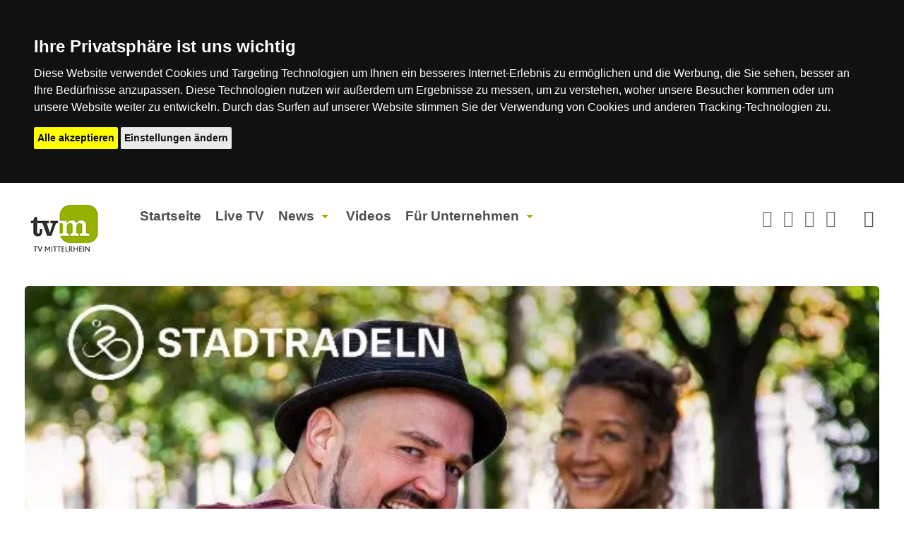

--- FILE ---
content_type: text/html; charset=UTF-8
request_url: https://www.tv-mittelrhein.de/mediathek/news/13300/STADTRADELN_2023_beginnt_in_vier_Wochen.html
body_size: 6162
content:
<!--header-->
<!DOCTYPE html>
<html class="no-js" lang="de">
<head>

    <meta http-equiv="Content-Type" content="text/html; charset=utf-8" />
    <title>
        STADTRADELN 2023 beginnt in vier Wochen - TV Mittelrhein
    </title>

    <meta name="description" content="Ab dem 18 Juni, dann wenn die Tage am längsten sind, ist häufig auch die schönste Zeit das Rad zu nutzen. Es ist morgens und abends hell und die Temperaturen s…">
<meta property="og:title" content="STADTRADELN 2023 beginnt in vier Wochen" />
<meta property="og:description" content="Ab dem 18 Juni, dann wenn die Tage am längsten sind, ist häufig auch die schönste Zeit das Rad zu nutzen. Es ist morgens und abends hell und die Temperaturen sind auch angenehm. Dies ist der ideale Zeitraum für das vierte Mayener STADTRADELN. Im Zeitraum vom 18. Juni bis 8. Juli heißt es dann…" />
<meta property="og:image" content="https://images2.telvi.de/portales/252/news/2023/05/3219cb5bb24494dc20c2f3ad208e7bdca9bc7098.jpg" />
<meta property="og:image:width" content="640" />
<meta property="og:image:height" content="360" />
<meta property="og:type" content="article" />
<meta property="og:url" content="http://www.tv-mittelrhein.de/mediathek/news/13300/STADTRADELN_2023_beginnt_in_vier_Wochen.html" />
<link rel="canonical" href="http://www.tv-mittelrhein.de/mediathek/news/13300/STADTRADELN_2023_beginnt_in_vier_Wochen.html" />
    <meta name="viewport" content="width=device-width, initial-scale=1.0" />
	<meta name="facebook-domain-verification" content="h82od7zf5makb0o0znsb8a5sqpg5ri" />
    <script type="application/javascript">
        const telvi = {"streamingServer":"","appname":"","streamingServerLive":"","hlsLivestreamURL":"https:\/\/wowza.telvi.de\/slive\/tv-mittelrhein.stream_720p\/playlist.m3u8","audioStream":"","appnameLive":"","liveMountPoint":"","streaming":"true","autostart":"false","playerBarColor":"0x006A9A","dartURL":"","dartURLpostroll":"","portal_id":252,"region_id":110,"newsRubricExlude":[95,55,112],"shortname":"drf1","fullname":"TV Mittelrhein","title":"Das Regionalfernsehen","description":"Nachrichten, Events, Magazine, Reportagen und Wetter aus Koblenz und Region von TV Mittlrhein.","keywords":"Koblenz Nachrichten, Blaulichtreport Koblenz, Polizei Koblenz, Regionalnachrichten Koblenz, Videoproduktion Koblenz, Blaulicht, Imagefilm, Fernsehstudio Koblenz, TV Mittelrhein, Events Koblenz, TVM, Fernsehen, Nachrichten, Bewegtbild, Unternehmensfilm","logo_path":"https:\/\/www.tv-mittelrhein.de\/img\/tv-mittelrhein_logo.gif","imprint":"<p>DRF Deutschland Fernsehen Produktions GmbH & Co. KG<br>diese vertreten durch den Gesch\u00e4ftsf\u00fchrer: Viktoria Kemp<\/p><p>Maria Trost 1a<br>56070 Koblenz<br><br>Web: <a href=\"https:\/\/www.tv-mittelrhein.de\">www.tv-mittelrhein.de<\/a><br><\/p>","contactMail":"tvmittelrhein@wp12573293.server-he.de","orderMail":"tvmittelrhein@wp12573293.server-he.de","newsletterMail":"tvmittelrhein@wp12573293.server-he.de","mailSettings":{"logo-background-color":"#ffffff","background-color":"#ffffff","line-color":"#96b300","page-color":"#ffffff","footer-color":"#96b300","link-color":"#000000","text-color":"#242424","text-color2":"#ffffff"},"orderSettings":{"bank_name":"na","bank_kontoinhaber":"na","bank_kontonummer":"na","bank_iban":"na","bank_blz":"na"}};
		window.APP = {
			webroot: '/',
			vapidKey: 'BF5XSBt_LRpSHmNq3uawE48XohuS1IK2dPcLUCwuzEHXMynfy7WMNad3K4zWep37Y3t0Y5bui5ZhdalnkbLgpwo',
			pushServer: 'https://ws.telvi.de',
			portalId: telvi.shortname
		};
    </script>
    <link rel="icon" type="image/png" href="/favicon.png" />
    <link rel="apple-touch-icon" sizes="76x76" href="/img/apple-touch-icon.png">
    <link rel="apple-touch-icon" sizes="120x120" href="/img/apple-touch-icon-120x120.png">
    <link rel="stylesheet" type="text/css" href="/css/foundation.min.css" />
<link rel="stylesheet" type="text/css" href="/css/icomoon.min.css" />
<link rel="stylesheet" type="text/css" href="/css/slick.min.css" />
<link rel="stylesheet" type="text/css" href="/css/slicknav/slicknav.min.css" />
<link rel="stylesheet" type="text/css" href="/css/style.min.css?ver=1.1" />
<link rel="stylesheet" type="text/css" href="/css/video-js.min.css" />
<link rel="stylesheet" type="text/css" href="/css/videojs-playlist.min.css" />
<script type="text/javascript" src="/js/cookie-consent.js"></script><script type="text/plain cookie-consent="targeting" src="https://imasdk.googleapis.com/js/sdkloader/ima3.js"></script>
<script type="text/javascript" src="/js/vendor/modernizr.js"></script>
<script type="text/javascript" src="/js/detect.min.js"></script>
<script type="text/javascript" src="/js/vendor/jquery.js"></script>
<script type="text/javascript" src="/js/app.min.js?v=1"></script>
<script type="text/javascript" src="/js/video-js/video.min.js"></script>
<script type="text/javascript" src="/js/video-js/videojs-contrib-media-sources.min.js"></script>
<script type="text/javascript" src="/js/video-js/videojs-contrib-hls.min.js"></script>
<script type="text/javascript" src="/js/video-js/videojs-playlist.min.js"></script>
<script type="text/javascript" src="/js/pace/pace.min.js"></script>
<link rel="stylesheet" type="text/css" href="/css/pace/themes/green/pace-theme-flash.css" />
<script type="application/ld+json">[{"@context":"https:\/\/schema.org","@type":"Corporation","name":"TV Mittelrhein","url":"https:\/\/www.tv-mittelrhein.de","logo":"https:\/\/www.tv-mittelrhein.de\/img\/tv-mittelrhein_rectangle.png","sameAs":["https:\/\/www.facebook.com\/tvmittelrhein","https:\/\/www.youtube.com\/channel\/UCB8S4okByNtX9ps3A9eKHQw"]},{"@context":"https:\/\/schema.org","@type":"NewsArticle","mainEntityOfPage":{"@type":"WebPage","@id":"http:\/\/www.tv-mittelrhein.de\/mediathek\/news\/13300\/STADTRADELN_2023_beginnt_in_vier_Wochen.html"},"headline":"STADTRADELN 2023 beginnt in vier Wochen","description":"Ab dem 18 Juni, dann wenn die Tage am l\u00e4ngsten sind, ist h\u00e4ufig auch die sch\u00f6nste Zeit das Rad zu nutzen. Es ist morgens und abends hell und die Temperaturen sind auch angenehm. Dies ist der ideale Zeitraum f\u00fcr das vierte Mayener STADTRADELN. Im Zeitraum vom 18. Juni bis 8. Juli hei\u00dft es dann\u2026","image":"https:\/\/images2.telvi.de\/portales\/252\/news\/2023\/05\/3219cb5bb24494dc20c2f3ad208e7bdca9bc7098.jpg","author":{"@type":"Organization","name":"TV Mittelrhein"},"publisher":{"@type":"Organization","name":"TV Mittelrhein","logo":{"@type":"ImageObject","url":"https:\/\/www.tv-mittelrhein.de\/img\/tv-mittelrhein_rectangle.png"}},"datePublished":"2023-05-24"}]</script>
	<script>
		(function() {
			var s = document.createElement('script');
			s.type = 'text/javascript';
			s.async = true;
			s.src = 'https://d.nativendo.de/cds/delivery/init';
			var sc = document.getElementsByTagName('script')[0];
			sc.parentNode.insertBefore(s, sc);
		})();
	</script>
</head>
<body>

<!-- Piwik -->
<script type="text/plain" cookie-consent="tracking">
    var _paq = _paq || [];
    _paq.push(["setDomains", ["*.healthtv.de"]]);
    _paq.push(['trackPageView']);
    _paq.push(['enableLinkTracking']);
    (function() {
        var u="//stats.telvi.de/";
        _paq.push(['setTrackerUrl', u+'piwik.php']);
        _paq.push(['setSiteId', 96]);
        var d=document, g=d.createElement('script'), s=d.getElementsByTagName('script')[0];
        g.type='text/javascript'; g.async=true; g.defer=true; g.src=u+'piwik.js'; s.parentNode.insertBefore(g,s);
    })();
</script>
<noscript><p><img src="//stats.telvi.de/piwik.php?idsite=96" style="border:0;" alt="" /></p></noscript>
<!-- End Piwik Code -->

<!-- preloader -->
<div id="preloader">
    <div id="status"></div>
</div>

<!-- audio -->
<audio id="stream" preload="auto">
	<source src="">
</audio>

<!--content-->
<div class="off-canvas-wrap" data-offcanvas>
    <div class="inner-wrap background">
        <nav class="tab-bar">
            <div class="row">
                <div class="small-12 column">
                    <div class="row">
						<div class="small-12 hide-for-small-down text-center">
							<ins data-revive-zoneid="1" data-revive-id="f4af23d7777824a8c2cd8e28e007afdc"></ins>
							<script type="text/plain" cookie-consent="targeting" async src="https://ads.telvi.de/www/delivery/asyncjs.php"></script>
						</div>
                        <div class="small-2  medium-1 column hide-for-medium-up">
                            <section>
                                <a class="left-off-canvas-toggle menu-icon" href="#"><span style="padding-right: 1rem;"></span></a>
                            </section>
                        </div>
                        <div class="small-9 medium-11 large-9 column">
                            <div class="row">
                                <div class="small-5 medium-2 column">
                                    <div style="padding-left: 0; line-height: 5.5;">
                                        <a href="/"><img src="/img/tv-mittelrhein_logo.png" alt="" /></a>                                    </div>
                                </div>
                                <div class="small-7 medium-10 column hide-for-small-only">
                                    <div>
										<nav class="top-bar" data-topbar>
                                            <section class="top-bar-section">
                                                
                                                <ul class="left"><li class=""><a href="/" class="">Startseite</a></li><li class=""><a href="/livestream.html" class="">Live TV</a></li><li class="has-dropdown not-click"><a href="/mediathek/rubrik/0/Aktuelles" class="has-dropdown not-click">News</a><ul class="dropdown"><li class=""><a href="/mediathek/rubrik/0/Aktuelles">Aktuelles</a></li><li class=""><a href="/mediathek/rubrik/166/Landtagswahlen_2026">Landtagswahlen 2026</a></li><li class=""><a href="/mediathek/rubrik/165/Lokales">Lokales</a></li><li class=""><a href="/mediathek/rubrik/157/Partner_Content">Partner Content</a></li><li class=""><a href="/mediathek/rubrik/109/Sport">Sport</a></li><li class=""><a href="/mediathek/rubrik/162/Welt">Welt</a></li></ul></li><li class=""><a href="/mediathek/videos" class="">Videos</a></li><li class="has-dropdown not-click"><a href="#" class="has-dropdown not-click">Für Unternehmen</a><ul class="dropdown"><li class=""><a href="/intern/werbung.html">Werbung</a></li><li class=""><a href="/intern/werbeproduktion.html">Werbeproduktion</a></li></ul></li></ul>                                                
                                            </section>
                                        </nav>
                                    </div>
                                </div>
                            </div>
                        </div>
                        <div class="small-1 medium-1 large-3 column">
                            <section class="right">
                                <ul class="socialmenu">
                                    <li>
                                        <a href="https://www.facebook.com/tvmittelrhein" target="_blank"><span class="icon-facebook"></span></a>
                                    </li>
                                    <li>
                                        <a href="https://www.youtube.com/channel/UCB8S4okByNtX9ps3A9eKHQw" target="_blank"><span class="icon-youtube-square"></span></a>
                                    </li>
                                    <li>
                                        <a href="https://www.instagram.com/tvmittelrhein/" target="_blank"><span class="icon-instagram"></span></a>
                                    </li>
									<li>
										<a href="https://de.linkedin.com/company/drf-deutschland-fernsehen-produktions-gmbh-co-kg" target="_blank"><span class="icon-linkedin"></span></a>
									</li>
									<!--<li id="push-unregister-icon" style="display: none;">
										<span class="icon-bell-slash" style="cursor: pointer;" title="Push-Nachrichten deaktivieren">🔕</span>
									</li>-->
                                    <li>
                                        <span id="searchbtn" class="icon-search"></span>
                                    </li>
                                </ul>
                            </section>
                        </div>
                    </div>
                </div>
            </div>
        </nav>

        <aside class="left-off-canvas-menu">
            <ul class="off-canvas-list">
                <ul class="left"><li class=""><a href="/" class="">Startseite</a></li><li class=""><a href="/livestream.html" class="">Live TV</a></li><li class="has-dropdown not-click"><a href="/mediathek/rubrik/0/Aktuelles" class="has-dropdown not-click">News</a><ul class="dropdown"><li class=""><a href="/mediathek/rubrik/0/Aktuelles">Aktuelles</a></li><li class=""><a href="/mediathek/rubrik/166/Landtagswahlen_2026">Landtagswahlen 2026</a></li><li class=""><a href="/mediathek/rubrik/165/Lokales">Lokales</a></li><li class=""><a href="/mediathek/rubrik/157/Partner_Content">Partner Content</a></li><li class=""><a href="/mediathek/rubrik/109/Sport">Sport</a></li><li class=""><a href="/mediathek/rubrik/162/Welt">Welt</a></li></ul></li><li class=""><a href="/mediathek/videos" class="">Videos</a></li><li class="has-dropdown not-click"><a href="#" class="has-dropdown not-click">Für Unternehmen</a><ul class="dropdown"><li class=""><a href="/intern/werbung.html">Werbung</a></li><li class=""><a href="/intern/werbeproduktion.html">Werbeproduktion</a></li></ul></li></ul>            </ul>
        </aside>

        <div id="searchfield">
            <div class="row">

                <!--search-->
                <div style="padding: 2rem 0.5rem;" class="small-12 medium-push-2 medium-8 column">
                    <form action="/suche.html" id="SearchIndexIndexForm" method="post" accept-charset="utf-8"><div style="display:none;"><input type="hidden" name="_method" value="POST"/></div><div class="row collapse"><div class="small-10 columns required"><input name="data[SearchIndex][q]" placeholder="Bitte Suchbegriff eingeben ..." class="search_style" type="text" id="SearchIndexQ" required="required"/></div><div class="small-2 columns"><button class="postfix button" type="submit"><span id="searchbtn" style="color: #fff;font-size: 1rem;line-height: 1;" class="icon-search"></span></button></div></form></div>                </div>
            </div>
        </div>

		<div class="space">
			<div class="row">
				<div class="small-12 column text-center">
										<ins data-revive-zoneid="5" data-revive-id="f4af23d7777824a8c2cd8e28e007afdc"></ins>
					<script type="text/plain" cookie-consent="targeting" async src="https://ads.telvi.de/www/delivery/asyncjs.php"></script>
				</div>
			</div>
		</div>

		
        <div class="row">
            <!--main content-->
            <div class="small-12 column">
                                <!--side content-->
<div class="content">
    <div class="row">
        <div class="small-12 columns">
            <div class="imageWrapper"><img src="https://webp.telvi.de/portales/252/news/2023/05/3219cb5bb24494dc20c2f3ad208e7bdca9bc7098.jpg" style="width:100%;" alt="STADTRADELN 2023 beginnt in vier Wochen" title="STADTRADELN 2023 beginnt in vier Wochen" /></div>        </div>
        <div class="small-12 socialpost column">
    <ul>
        <li>
            Beitrag teilen:
        </li>
        <li>
            <a href="http://www.facebook.com/sharer/sharer.php?u=http://www.tv-mittelrhein.de/mediathek/news/13300/STADTRADELN_2023_beginnt_in_vier_Wochen.html&src=TV Mittelrhein" target="_blank"><span class="icon-facebook"></span></a>
        </li>
        <li>
            <a href="https://twitter.com/intent/tweet?u=http://www.tv-mittelrhein.de/mediathek/news/13300/STADTRADELN_2023_beginnt_in_vier_Wochen.html&source=tweetbutton&text=STADTRADELN 2023 beginnt in vier Wochen" target="_blank"><span class="icon-twitter"></span></a>
        </li>
		<li>
			<a href="https://www.xing.com/app/user?op=share;url=http://www.tv-mittelrhein.de/mediathek/news/13300/STADTRADELN_2023_beginnt_in_vier_Wochen.html"  target="_blank"><img src="/img/icon_xing.png" style="max-height:1.4rem;" alt="" /></a>
		</li>
		<li>
			<a href="https://www.linkedin.com/shareArticle?mini=true&url=http://www.tv-mittelrhein.de/mediathek/news/13300/STADTRADELN_2023_beginnt_in_vier_Wochen.html&title=STADTRADELN+2023+beginnt+in+vier+Wochen"  target="_blank"><span class="icon-linkedin"></span></a>
		</li>
    </ul>
</div>

		<div class="topspace small-12 column">
			<script type="text/plain" cookie-consent="targeting" async src=https://pagead2.googlesyndication.com/pagead/js/adsbygoogle.js?client=ca-pub-8632392925369803 crossorigin="anonymous"></script>
			<ins class="adsbygoogle" style="display:block" data-ad-client="ca-pub-8632392925369803" data-ad-slot="1070034705" data-ad-format="auto" data-full-width-responsive="true"></ins>
			<script>(adsbygoogle = window.adsbygoogle || []).push({});</script>
		</div>

        <div class="small-12 column">
            <p style="text-align:left; padding-top:2rem;" class="subline">Ab Sonntag den 18. Juni wieder für mehr Klimaschutz in die Pedale treten</p>            <h1 style="margin: 0; padding-bottom: 1.5rem;">STADTRADELN 2023 beginnt in vier Wochen</h1>
            <div class="row">
                <div class="small-12 column">
                    <p>Ab dem 18 Juni, dann wenn die Tage am längsten sind, ist häufig auch die schönste Zeit das Rad zu nutzen. Es ist morgens und abends hell und die Temperaturen sind auch angenehm. Dies ist der ideale Zeitraum für das vierte Mayener STADTRADELN. Im Zeitraum vom 18. Juni bis 8. Juli heißt es dann wieder alle aufs Rad und fleißig Kilometer sammeln.</p>

<p>Auch in diesem Jahr tritt die Stadt Mayen gleichzeitig mit weiteren Kommunen des Kreises, wie zum Beispiel Mendig und Andernach an. Hier heißt es also sich im kreisweiten Vergleich wieder möglichst weit oben zu positionieren.</p>

<p>Ziel des STADTRADELNS ist es, so viele Kilometer wie möglich zu sammeln und einen oberen Platz bei der bundesweiten Kampagne zu erreichen und damit ein Zeichen für den Radverkehr in der Region zu setzen. Interessierte können sich bereits jetzt unter <a href="https://www.stadtradeln.de/mayen">www.stadtradeln.de/mayen</a> für die Stadt Mayen anmelden und ein Team gründen oder einem Team beitreten. Für alle die keinem Team beitreten möchten, ist eine Teilnahme über das offene Team Mayen möglich.</p>

<p>Somit wird es allen, die in Mayen wohnen, arbeiten, zur Schule gehen, studieren oder Mitglied in einem Mayener Verein sind, ermöglicht am STADTRADELN teilzunehmen und so einen Beitrag zum Klimaschutz zu leisten. Gruppen, die ein offizielles Team bilden wollen, benennen einen Team-Captain, der Ansprechperson für die eigenen Teammitglieder ist.</p>

<p>STADTRADELN ist eine internationale Kampagne des Klima-Bündnis und wird vom ADFC Rheinland-Pfalz und dem Ministerium für Umwelt, Ernährung, Energie und Forsten Rheinland-Pfalz unterstützt.</p>

<p>Weitere Informationen zur Kampagne gibt es unter <a href="https://www.stadtradeln.de">www.stadtradeln.de</a>.</p>

<p>&nbsp;</p>

<p>Foto: Kreis Mayen-Koblenz / STADTRADELN</p>
                </div>
            </div>
        </div>

		<div class="small-12 column"><p>Berichterstattung regional und aktuell aus Koblenz und der Region Mittelrhein.</p></div>
        <div class="large-6 medium-6 small-6 column text-left">
            <!--<span class="citylabel">Mitte</span>-->
            <div class="rubricinfo">
                            </div>
        </div>
        <div class="large-6 medium-6 small-6 column text-right">
            <div class="rubricinfo">Rubrik:             </div>
        </div>
		<div class="small-12 column">
					</div>
    </div>
</div>

<div class="content">
	<div class="row">
		<div class="small-12 column">
			<div class="rubric">Das könnte Sie auch interessieren</div>
		</div>
	</div>
	<div class="row">
		<div class="small-12 column">
			
			<div class="row">
				
				
			</div>
		</div>
	</div>
</div>

            </div>
        </div>

        <!--Footer-->
        <div class="footer">
            <div class="off-canvas-wrap">
                <div class="row">
                    <div class="small-12 column">
                        <ul><li><a href="/intern/unternehmen.html" class="">Unternehmen</a></li><li><a href="/intern/empfang.html" class="">Empfang</a></li><li><a href="/intern/jobs.html" class="">Jobs</a></li><li><a href="/kontakt" class="">Kontakt</a></li><li><a href="/intern/agb.html" class="">AGB</a></li><li><a href="/intern/impressum.html" class="">Impressum</a></li><li><a href="/intern/datenschutz.html" class="">Datenschutz</a></li><li><a href="/intern/gewinnspielteilnahme.html" class="">Gewinnspielteilnahme</a></li><li><a href="#" id="changePreferences" class="">Cookie Einstellungen</a></li><li><a href="/feeds/index.rss" class="">RSS</a></li></ul>                    </div>
                    <div class="small-12 column text-center">
                        <p style="padding-top: 1rem; font-size: 0.8rem;">&copy; 2026 DRF Deutschland Fernsehen Produktions GmbH & Co. KG Alle Rechte vorbehalten</p>
                    </div>
                </div>
            </div>
        </div>
    </div>
</div>

<script type="text/javascript" src="/js/foundation/foundation.min.js"></script><script type="text/javascript" src="/js/foundation/foundation.topbar.min.js"></script><script type="text/javascript" src="/js/foundation/foundation.tab.js"></script><script type="text/javascript" src="/js/foundation/foundation.magellan.min.js"></script><script type="text/javascript" src="/js/foundation/foundation.offcanvas.min.js"></script><script type="text/javascript" src="/js/foundation/foundation.accordion.js"></script><script type="text/javascript" src="/js/foundation/foundation.reveal.js"></script><script type="text/javascript" src="/js/foundation/foundation.clearing.js"></script><script type="text/javascript" src="/js/foundation/foundation.equalizer.js"></script><script type="text/javascript" src="/js/slick/slick.min.js"></script><script type="text/javascript" src="/js/slicknav/jquery.slicknav.min.js"></script>


<script type="text/javascript">
    $(document).foundation({
        topbar: {
            custom_back_text: true,
            back_text: 'zurück',
            mobile_show_parent_link: false,
            is_hover: true
        }
    });
	$(document).ready(function(){
		var x = document.getElementById("stream");
		$('#playButton').on('click', function (){
			if(x.paused){
				$(this).attr('src', "/img/audio_pause.png");
				x.play();
			}else{
				$(this).attr('src', "/img/audio_play.png");
				x.pause();
			}
		});
	});
</script>

</body>
</html>


--- FILE ---
content_type: application/javascript
request_url: https://www.tv-mittelrhein.de/js/foundation/foundation.offcanvas.min.js
body_size: 758
content:
!function(e,t,a,s){"use strict";Foundation.libs.offcanvas={name:"offcanvas",version:"5.4.5",settings:{open_method:"move",close_on_click:!1},init:function(e,t,a){this.bindings(t,a)},events:function(){var t=this,a=t.S,s="",n="",o="";"move"===this.settings.open_method?(s="move-",n="right",o="left"):"overlap_single"===this.settings.open_method?(s="offcanvas-overlap-",n="right",o="left"):"overlap"===this.settings.open_method&&(s="offcanvas-overlap"),a(this.scope).off(".offcanvas").on("click.fndtn.offcanvas",".left-off-canvas-toggle",function(o){t.click_toggle_class(o,s+n),"overlap"!==t.settings.open_method&&a(".left-submenu").removeClass(s+n),e(".left-off-canvas-toggle").attr("aria-expanded","true")}).on("click.fndtn.offcanvas",".left-off-canvas-menu a",function(o){var i=t.get_settings(o),r=a(this).parent();!i.close_on_click||r.hasClass("has-submenu")||r.hasClass("back")?a(this).parent().hasClass("has-submenu")?(o.preventDefault(),a(this).siblings(".left-submenu").toggleClass(s+n)):r.hasClass("back")&&(o.preventDefault(),r.parent().removeClass(s+n)):(t.hide.call(t,s+n,t.get_wrapper(o)),r.parent().removeClass(s+n)),e(".left-off-canvas-toggle").attr("aria-expanded","true")}).on("click.fndtn.offcanvas",".right-off-canvas-toggle",function(n){t.click_toggle_class(n,s+o),"overlap"!==t.settings.open_method&&a(".right-submenu").removeClass(s+o),e(".right-off-canvas-toggle").attr("aria-expanded","true")}).on("click.fndtn.offcanvas",".right-off-canvas-menu a",function(n){var i=t.get_settings(n),r=a(this).parent();!i.close_on_click||r.hasClass("has-submenu")||r.hasClass("back")?a(this).parent().hasClass("has-submenu")?(n.preventDefault(),a(this).siblings(".right-submenu").toggleClass(s+o)):r.hasClass("back")&&(n.preventDefault(),r.parent().removeClass(s+o)):(t.hide.call(t,s+o,t.get_wrapper(n)),r.parent().removeClass(s+o)),e(".right-off-canvas-toggle").attr("aria-expanded","true")}).on("click.fndtn.offcanvas",".exit-off-canvas",function(i){t.click_remove_class(i,s+o),a(".right-submenu").removeClass(s+o),n&&(t.click_remove_class(i,s+n),a(".left-submenu").removeClass(s+o)),e(".right-off-canvas-toggle").attr("aria-expanded","true")}).on("click.fndtn.offcanvas",".exit-off-canvas",function(a){t.click_remove_class(a,s+o),e(".left-off-canvas-toggle").attr("aria-expanded","false"),n&&(t.click_remove_class(a,s+n),e(".right-off-canvas-toggle").attr("aria-expanded","false"))})},toggle:function(e,t){(t=t||this.get_wrapper()).is("."+e)?this.hide(e,t):this.show(e,t)},show:function(e,t){(t=t||this.get_wrapper()).trigger("open").trigger("open.fndtn.offcanvas"),t.addClass(e)},hide:function(e,t){(t=t||this.get_wrapper()).trigger("close").trigger("close.fndtn.offcanvas"),t.removeClass(e)},click_toggle_class:function(e,t){e.preventDefault();var a=this.get_wrapper(e);this.toggle(t,a)},click_remove_class:function(e,t){e.preventDefault();var a=this.get_wrapper(e);this.hide(t,a)},get_settings:function(e){return this.S(e.target).closest("["+this.attr_name()+"]").data(this.attr_name(!0)+"-init")||this.settings},get_wrapper:function(e){var t=this.S(e?e.target:this.scope).closest(".off-canvas-wrap");return 0===t.length&&(t=this.S(".off-canvas-wrap")),t},reflow:function(){}}}(jQuery,window,window.document);